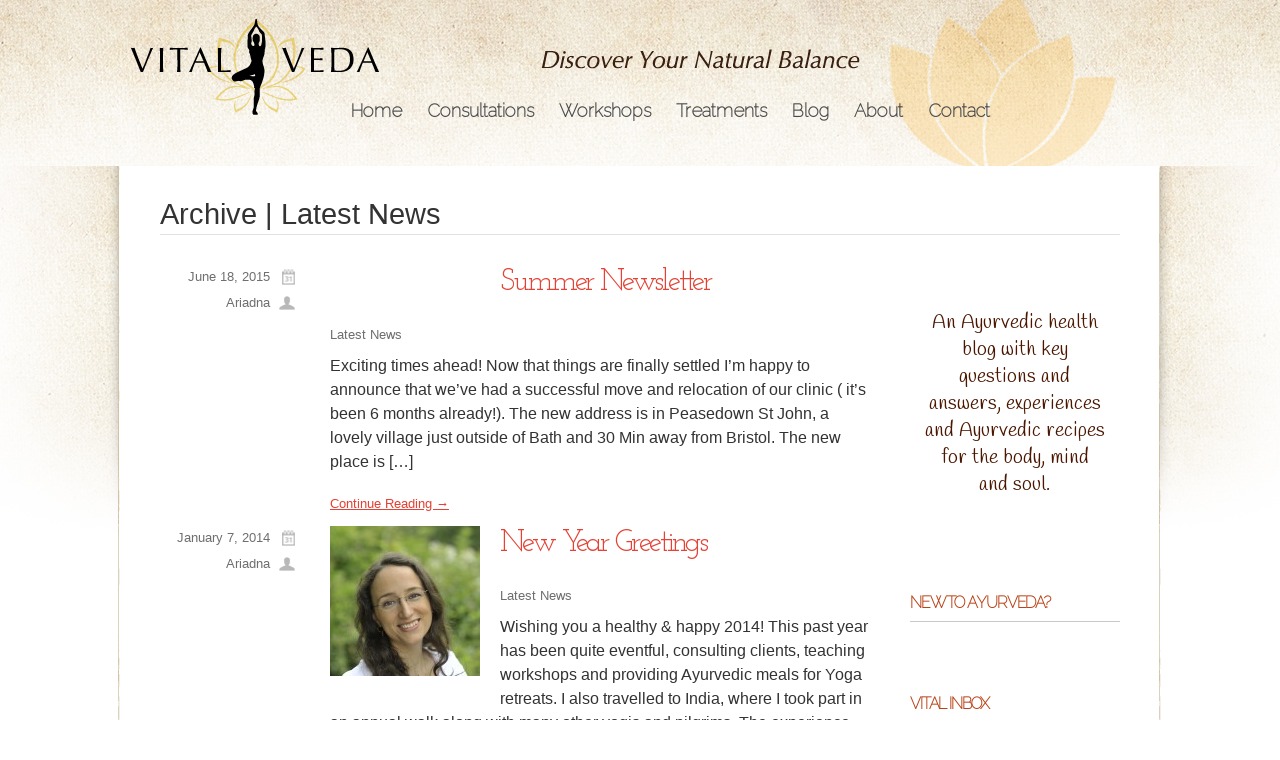

--- FILE ---
content_type: text/html
request_url: http://www.vitalveda.com/category/latest-news/
body_size: 8818
content:
<!DOCTYPE html>
<html lang="en-US" prefix="og: http://ogp.me/ns#">
<head>
<base href="http://www.vitalveda.com" />


<meta charset="UTF-8" />

<!--  Mobile viewport scale | Disable user zooming as the layout is optimised -->
<meta content="initial-scale=1.0; maximum-scale=1.0; user-scalable=no" name="viewport"/>

<title>Latest News Archives | VitalVedaVitalVeda</title>
<meta http-equiv="Content-Type" content="text/html; charset=UTF-8" />
<link rel="stylesheet" type="text/css" href="http://www.vitalveda.com/wp-content/themes/whitelight/style.css" media="screen" />
<link rel="pingback" href="http://www.vitalveda.com/xmlrpc.php" />

<!-- This site is optimized with the Yoast WordPress SEO plugin v1.4.24 - http://yoast.com/wordpress/seo/ -->
<link rel="canonical" href="http://www.vitalveda.com/category/latest-news/" />
<meta property="og:locale" content="en_US" />
<meta property="og:type" content="website" />
<meta property="og:title" content="Latest News Archives - VitalVeda" />
<meta property="og:url" content="http://www.vitalveda.com/category/latest-news/" />
<meta property="og:site_name" content="VitalVeda" />
<!-- / Yoast WordPress SEO plugin. -->

<link rel="alternate" type="application/rss+xml" title="VitalVeda &raquo; Feed" href="http://feeds.feedburner.com/BackToBhakti" />
<link rel="alternate" type="application/rss+xml" title="VitalVeda &raquo; Comments Feed" href="http://www.vitalveda.com/comments/feed/" />
<link rel="alternate" type="application/rss+xml" title="VitalVeda &raquo; Latest News Category Feed" href="http://www.vitalveda.com/category/latest-news/feed/" />
<link rel='stylesheet' id='woo-layout-css'  href='http://www.vitalveda.com/wp-content/themes/whitelight/css/layout.css?ver=3.8.10' type='text/css' media='all' />
<link rel='stylesheet' id='dashicons-css'  href='http://www.vitalveda.com/wp-includes/css/dashicons.min.css?ver=3.8.10' type='text/css' media='all' />
<link rel='stylesheet' id='my-calendar-style-css'  href='http://www.vitalveda.com/wp-content/plugins/my-calendar/styles/twentyfifteen.css?ver=3.8.10' type='text/css' media='all' />
<link rel='stylesheet' id='sharedaddy-css'  href='http://www.vitalveda.com/wp-content/plugins/jetpack-sharing/sharedaddy/sharing.css?ver=JETPACK__VERSION' type='text/css' media='all' />
<script type='text/javascript' src='http://www.vitalveda.com/wp-includes/js/jquery/jquery.js?ver=1.10.2'></script>
<script type='text/javascript' src='http://www.vitalveda.com/wp-includes/js/jquery/jquery-migrate.min.js?ver=1.2.1'></script>
<script type='text/javascript' src='http://www.vitalveda.com/wp-content/themes/whitelight/includes/js/third-party.js?ver=3.8.10'></script>
<script type='text/javascript' src='http://www.vitalveda.com/wp-content/themes/whitelight/includes/js/general.js?ver=3.8.10'></script>
<script type='text/javascript' src='http://www.vitalveda.com/wp-content/themes/whitelight/includes/js/uniform.js?ver=3.8.10'></script>
<script type='text/javascript' src='http://www.vitalveda.com/wp-content/themes/whitelight/includes/js/slides.min.jquery.js?ver=3.8.10'></script>
<script type='text/javascript' src='http://www.vitalveda.com/wp-content/themes/whitelight/includes/js/feedback.js?ver=3.8.10'></script>
<link rel="EditURI" type="application/rsd+xml" title="RSD" href="http://www.vitalveda.com/xmlrpc.php?rsd" />
<link rel="wlwmanifest" type="application/wlwmanifest+xml" href="http://www.vitalveda.com/wp-includes/wlwmanifest.xml" /> 
<meta name="generator" content="WordPress 3.8.10" />
	<script type='text/javascript'>
				quoteRotator = {
					i: 1,
					quotes: ["<span id='quote'><img class=\'alignleft size-full wp-image-413\' title=\'blockquote\' src=\'http://bhaktisanga.org/wp-content/uploads/2012/03/blockquote.png\' alt=\'\' width=\'33\' height=\'25\' />It\'s fascinating how effective Ayurveda is. Following Ariadna\'s recommendations makes such a big difference. It helps me feel better, my symptoms go away and I\'m able to manage my busy life with greater ease. Ariadna\'s treatment has helped my son too, who had some skin problems, and since then he started taking better care of his health needs.</span> <span id='quoteauthor'>Lucy Lowsley-Williams</span>",
"<span id='quote'><img class=\'alignleft size-full wp-image-413\' title=\'blockquote\' src=\'http://bhaktisanga.org/wp-content/uploads/2012/03/blockquote.png\' alt=\'\' width=\'33\' height=\'25\' />I really appreciate all the Ayurvedic information and personal, detailed advice you have given me. It is helping me to understand myself and my health better and feel much more balanced. Even my husband has taking up some of the morning routines that you gave me. Thank you so much.</span> <span id='quoteauthor'>Susana Martinez </span>",

					],
					numQuotes: 2,
					fadeDuration: 2,
					fadeoutDuration: 0,
					delay: 5,
					quotesInit: function(){
						if (this.numQuotes < 1){
							document.getElementById('quoterotator').innerHTML="No Quotes Found";
						} else {
							this.quoteRotate();
							setInterval('quoteRotator.quoteRotate()', (this.fadeDuration + this.fadeoutDuration + this.delay) * 1000);
						}
					},
					quoteRotate: function(){
						jQuery('#quoterotator').hide().html(this.quotes[this.i - 1]).fadeIn(this.fadeDuration * 1000).css('filter','').delay(this.delay * 1000).fadeOut(this.fadeoutDuration * 1000);
						this.i = this.i % (this.numQuotes) + 1;
					}
	
				}
			</script>
<style type="text/css">
<!--
.mcjs .mc-main .details, .mcjs .mc-main .calendar-events { display: none; }
/* Styles by My Calendar - Joseph C Dolson http://www.joedolson.com/ */

.mc-main .mc_general .event-title, .mc-main .mc_general .event-title a { background: #ffffcc; color: #000000; }
.mc-main .mc_general .event-title a:hover, .mc-main .mc_general .event-title a:focus { background: #ffffff;}
.mc-event-visible {
display: block!important;
}
-->
</style>
<script type='text/javascript'>
	jQuery('html').addClass('mcjs');
	jQuery(document).ready( function($) { $('html').removeClass('mcjs') } );
</script>

<!-- Theme version -->
<meta name="generator" content="Whitelight 1.3.6" />
<meta name="generator" content="WooFramework 5.5.0" />

<!-- Always force latest IE rendering engine (even in intranet) & Chrome Frame -->
<meta http-equiv="X-UA-Compatible" content="IE=edge,chrome=1" />
<!--  Mobile viewport scale | Disable user zooming as the layout is optimised -->
<meta content="initial-scale=1.0" name="viewport"/>

<!-- Woo Custom Styling -->
<style type="text/css">
#content { background-image: url( http://www.vitalveda.com/wp-content/uploads/2011/08/bg-vital-body1.jpg ) !important; }
#content { background-repeat: no-repeat !important; }
#content { background-position: top center !important; }
.ie #header { filter: none; }
#header { background-image: url( http://www.vitalveda.com/wp-content/uploads/2012/09/bg-vital-header-brown.jpg ) !important; }
#header { background-repeat: repeat-x !important; }
#header { background-position: top center !important; }
a { color: #e34234 !important; }
a:hover, .post-more a:hover, .post-meta a:hover, .post p.tags a:hover { color: #f2b600 !important; }
a.button, #commentform #submit, #contact-page .submit, body input[type="submit"] { background: #f2b600 !important; border-color: #f2b600 !important; filter: none; }
a.button:hover, a.button.hover, a.button.active, #commentform #submit:hover, #contact-page .submit:hover, body input[type="submit"] { background: #f2b600 !important; opacity: 0.9; }
.nav a:hover, .nav li ul, .nav li.current_page_item a, .nav li.current_page_parent a, .nav li.current-menu-ancestor a, .nav li.current-cat a, .nav li.li.current-menu-item a, .nav li:hover > a { background-color: #f2b600 !important; }
</style>

<!-- Google Webfonts -->
<link href="http://fonts.googleapis.com/css?family=Raleway:100|Josefin+Slab:r,b,i,bi" rel="stylesheet" type="text/css" />

<!-- Woo Custom Typography -->
<style type="text/css">
body { font:normal 13px/1.5em Arial, sans-serif;color:#585858; }
#navigation, #navigation .nav a { font:bold 18px/1.4em 'Raleway', arial, sans-serif;color:#4B4B4B; }
#intro h1 { font:normal 23px/1.3em 'Raleway', arial, sans-serif;color:#585858; }
.page header h1 { font:normal 30px/1.2em 'Josefin Slab', arial, sans-serif;color:#252525; }
.post header h1, .post header h1 a:link, .post header h1 a:visited { font:normal 30px/1.2em 'Josefin Slab', arial, sans-serif;color:#252525; }
.post-meta { font:normal 13px/1em Arial, sans-serif;color:#727272; }
.entry, .entry p { font:normal 16px/1.5em Arial, sans-serif;color:#333333; } h1, h2, h3, h4, h5, h6 { font-family: Arial, sans-serif, arial, sans-serif; }
.widget h3 { font:bold 16px/1em 'Raleway', arial, sans-serif;color:#585858; }
.widget h3 { font:bold 16px/1em 'Raleway', arial, sans-serif;color:#585858; }
</style>

<!-- Alt Stylesheet -->
<link href="http://www.vitalveda.com/wp-content/themes/whitelight/styles/red.css" rel="stylesheet" type="text/css" />
<!-- Options Panel Custom CSS -->
<style type="text/css">
.features .post-body h1 {
 color: #252525;
 font: 30px/1.2em 'Josefin Slab',arial,sans-serif;
}
.controls-container .flex-control-nav li a.flex-active {
background: #F2B600;
background: -webkit-gradient(linear, left top, left bottom, from(#F2B600), to(#F2B600));
background: -webkit-linear-gradient(#F2B600, #F2B600);
background: -moz-linear-gradient(center top, #F2B600 0%, #F2B600 100%);
background: -moz-gradient(center top, #F2B600 0%, #F2B600 100%);
filter: progid:DXImageTransform.Microsoft.gradient(GradientType=0,startColorstr=#46b1e1,endColorstr=#F2B600);
-ms-filter: "progid:DXImageTransform.Microsoft.gradient(GradientType=0,startColorstr=#46b1e1, endColorstr=#F2B600)";
}

.nav li.current-menu-item > a {
background: #F2B600;
color: white!important;
text-shadow: none;
}

.shortcode-toggle h4 a {
display: block;
padding: 3px 0 3px 10px;
background: #ffffff url(none) no-repeat 99% center;
font-weight: bold;
}

.shortcode-toggle.closed h4 a {
background-image: none !important;
font-size:16px;
}

.post-meta {
font: normal 13px/1em Arial, sans-serif;
color: #727272;
background: url() repeat;
}

#header {
background-color: #FBF2F2;
border-bottom: 0px solid #EFDDDD;
}

#navigation {
float: left;
display: block!important;
margin-top: 0px;
margin-left: -65px;
}

.entry blockquote {
background: url(http://bhaktisanga.org/wp-content/themes/whitelight/images/blockquote.png) no-repeat 0 12px;
padding: 10px 20px 10px 50px;
color: #323232;
}

.nav li.current_page_item a, .nav li.current_page_parent a, .nav li.current-menu-ancestor a, .nav li.current-cat a, .nav li.li.current-menu-item a {
background: #f2b600 !important;
color: white;
}

.page-id-991 .title header h1 {
display: none;
}

.post-id-991 .h1 {
display: none;
}

.page-id-991 header h1 {
display: none;
}

.page-id-991 header h1 {
display: none;
}



.woo-sc-hr, .woo-sc-divider {
clear: both;
display: block;
margin-bottom: 5px !important;
padding-top: 5px !important;
width: 100%;
}

#featured {
background: url(images/bg-slider.png);
border-bottom: 0px solid #E1E1E1;
border-top: 0px solid #E1E1E1;
}

.ai1ec-agenda-widget-view .ai1ec-date.ai1ec-today {
border-top: 1px solid #F9F6ED !important;
background: rgba(249, 246, 237, 0.8);
background: -webkit-gradient(linear, 0 0, 0 100%, from(#F9F6ED), color-stop(1em, #F9F6ED), to(rgba(249, 246, 237, 0)));
background: -webkit-linear-gradient(#F9F6ED, #F9F6ED 1em, rgba(249, 246, 237, 0));
background: -moz-linear-gradient(top, #F9F6ED, #F9F6ED 1em, rgba(249, 246, 237, 0));
background: -ms-linear-gradient(#F9F6ED, #F9F6ED 1em, rgba(249, 246, 237, 0));
background: -o-linear-gradient(#f9f6ed, #f9f6ed 1em, rgba(249, 246, 237, 0));
background: linear-gradient(#f9f6ed, #f9f6ed 1em, rgba(249, 246, 237, 0));
background-repeat: no-repeat;
}

.ai1ec-agenda-view .ai1ec-date.ai1ec-today {
border-top: 1px solid #F9F6ED;
background: rgba(249, 246, 237, 0.8);
background: -webkit-gradient(linear, 0 0, 0 100%, from(#F9F6ED), color-stop(1em, #F9F6ED), to(rgba(249, 246, 237, 0)));
background: -webkit-linear-gradient(#F9F6ED, #F9F6ED 1em, rgba(249, 246, 237, 0));
background: -moz-linear-gradient(top, #F9F6ED, #F9F6ED 1em, rgba(249, 246, 237, 0));
background: -ms-linear-gradient(#F9F6ED, #F9F6ED 1em, rgba(249, 246, 237, 0));
background: -o-linear-gradient(#F9F6ED, #F9F6ED 1em, rgba(249, 246, 237, 0));
background: linear-gradient(#F9F6ED, #F9F6ED 1em, rgba(249, 246, 237, 0));
background-repeat: no-repeat;
}

.post, .type-page, .search-results .features, .search-results .page, .search-results .type-product, .search-results .type-portfolio, .type-features {
margin: 0 0 0em;
}

.home-blog {
margin-bottom: 3em;
border-bottom: 0px dotted #C8C8C8;
}

.archive_header .catrss a { 
display: none; 
}



.nav a {
margin-top: 55px !important;
color: #4B4B4B !important;
}

h1, h2, h3 {font-family: "Raleway", sans-serif;
font-weight: bold;
letter-spacing: -0.07em;
margin-bottom: 0.8em;
}

.entry h1, .entry h2, .entry h4, .entry h6 {
line-height: 1.6;
font-family: "Raleway", sans-serif;
font-weight: normal;
letter-spacing: -0.07em;
}

.entry h5 {
line-height: 1;
font-size: 1.3em;
font-family: "Raleway", sans-serif !important;
font-weight: bold;
letter-spacing: -0.06em;
margin-top: -8px;
}

h5 {
line-height: 1;
font-size: 1.3em;
font-family: "Raleway", sans-serif !important;
font-weight: bold;
letter-spacing: -0.06em;
margin-top: -8px;
}

.entry h3  {
line-height: 1;
font-size: 1.5em;
font-family: "Handlee", sans-serif;
font-weight: normal;
letter-spacing: -0.03em;
}

.home-section header h1 {
font-size: 1.5em;
letter-spacing: -0.06em;
font-weight: bold;
}



body {
color: #333333;
background: white;
}


p { margin-bottom: 1.2em;}

.woo-sc-box.note {
border-color: #EFE3AE;
background-color: #FDFAEC !important;
}

.ai1ec-agenda-view .ai1ec-month {
background: #96251B;
}


.page-id-569 .entry ul li {
    list-style-type: none;
}

.entry ol li {
    list-style-type: decimal;
margin-bottom: 0.8em;
}

.entry a img {
background-color: none !important;
border: none;
}

.post .wp-caption, .type-page .wp-caption, .search-results .features .wp-caption, .search-results .page .wp-caption {
    background: none repeat scroll 0% 0% #ffffff;
        background-color: none;
        background-image: none;
        background-repeat: repeat;
        background-attachment: scroll;
        background-position: 0% 0%;
        background-clip: border-box;
        background-origin: padding-box;
        background-size: auto auto;
    border: 0px solid rgb(225, 225, 225);
}

.page-id-36 .header h1 {
display: none;
}

#wrapper #footer-widgets .widget ul li a {
color: #5e3106;
}

.widget h3 {
color: #b94318 !important;
border-bottom: 1px solid #C8C8C8;
}

#footer-widgets {
background: url(http://bhaktisanga.org/wp-content/uploads/2012/04/burlap-vitalveda-footer-bg.jpg) !important;}

#footer, #footer-widgets {
background: url(http://bhaktisanga.org/wp-content/uploads/2012/04/burlap-vitalveda-footer-bg.jpg) repeat !important;
padding: 2em 0 3em;
font-weight: bold;
border-top: 1px solid #1A1A1A;
background: #ffffff;
}



#featured article header {
background: rgba(214, 44, 44, 0.6);
}

#intro h1 {
font: normal 23px/1.3em 'Droid Sans', arial, sans-serif;
color: #333;
}

#header #logo, #header hgroup {
float: left;
margin: 0 0em 0 0;
margin-top: -20px;
margin-right: 2em;
margin-bottom: -25px;
margin-left: -30px;
}

.single-product  h.summary1 {
margin: 0 0 0.5em;
font-family: "Droid Sans", sans-serif;
letter-spacing: -0.05em;
font-weight: bold;
font-size:1.3em;
}

.single-product .summary form.cart .button {
margin: 3px 0 0 0;
text-transform: none;
font-family: "Droid Sans", sans-serif;
font-size: 1.0em;
padding: 6px 13px 6px;
line-height: 1;
}

.single-product .images a.zoom::before {
content: "";
border: 0px solid #E1E1E1;
}

.single-product .woocommerce_tabs .panel h2:first-child, .single-product .woocommerce_tabs .panel #reviews h2 {
margin: 0 0 0.7em;
font-size:1.5em;
line-height: 1;
padding-top: 0;
}

.single-product .summary .price {
color: #B72020;
font-family: "Droid Sans", sans-serif;
font-weight: bold;
font-size:1.3em;
letter-spacing: -0.05em;
}

.mini-cart a.cart-parent span {
font-weight: bold;
font-family: "Droid Sans", sans-serif;
font-size: 1.05em;
}

#top-nav {
    float: right;
font-family: "Droid Sans", sans-serif;
}

#top {
background: #5e3106;
}

#top .nav li.current_page_item a, #top .nav li.current_page_parent a, #top .nav li.current-menu-ancestor a, #top .nav li.current-cat a, #top .nav li.li.current-menu-item a {
background: #f2b600;
font-family: "Droid Sans", sans-serif;
}

ul.mini-cart li ul.cart_list li.cart_list_product {
overflow: hidden;
zoom: none;
padding: 11px 0 7px;
clear: left;
color: white;
font-family: "Droid Sans", sans-serif;
font-size: 1.0em;
text-transform: none!important;
}

ul.mini-cart li ul.cart_list li.cart_list_product a {
border: 0;
margin: 3px 0;
padding: 0;
-webkit-box-shadow: none;
-moz-box-shadow: none;
box-shadow: none;
font-size: 1em;
text-decoration: none!important;
background: none;
font-weight: bold;
color: white;
text-transform: none;
}

#wrapper #footer {
color: white;
border-top: 0px solid #640808;
background: #350404;
}
</style>


<!-- Woo Shortcodes CSS -->
<link href="http://www.vitalveda.com/wp-content/themes/whitelight/functions/css/shortcodes.css" rel="stylesheet" type="text/css" />

<!-- Custom Stylesheet -->
<link href="http://www.vitalveda.com/wp-content/themes/whitelight/custom.css" rel="stylesheet" type="text/css" />

<link rel='stylesheet' id='woo-googlefont-gochihand-css'  href='http://fonts.googleapis.com/css?family=Gochi+Hand&#038;ver=3.6' type='text/css' media='screen' />

<link rel='stylesheet' id='woo-googlefont-handlee-css'  href='http://fonts.googleapis.com/css?family=Handlee' type='text/css' media='screen' />

<link href='http://fonts.googleapis.com/css?family=Handlee' rel='stylesheet' type='text/css' media='screen' />


</head>

<body class="archive category category-latest-news category-10 unknown layout-left-content">

<div id="wrapper">

	
	<header id="header">
	
		<div class="col-full">
		
						    <a id="logo" href="http://www.vitalveda.com/" title="Discover your natural balance">
		    	<img src="http://www.vitalveda.com/wp-content/uploads/2012/09/vitalveda-logo-new3.png" alt="VitalVeda" />
		    </a>
	    	    
	    <hgroup>
	        
			<h1 class="site-title"><a href="http://www.vitalveda.com/">VitalVeda</a></h1>
			<h2 class="site-description">Discover your natural balance</h2>
			<h3 class="nav-toggle"><a href="#navigation">Navigation</a></h3>
		      	
		</hgroup>

		        
		<nav id="navigation" role="navigation">
			<ul id="main-nav" class="nav fl"><li id="menu-item-3230" class="menu-item menu-item-type-custom menu-item-object-custom menu-item-home menu-item-3230"><a href="http://www.vitalveda.com">Home</a></li>
<li id="menu-item-3309" class="menu-item menu-item-type-post_type menu-item-object-page menu-item-3309"><a href="http://www.vitalveda.com/consultations/">Consultations</a></li>
<li id="menu-item-3268" class="menu-item menu-item-type-post_type menu-item-object-page menu-item-3268"><a href="http://www.vitalveda.com/workshops/">Workshops</a></li>
<li id="menu-item-4199" class="menu-item menu-item-type-post_type menu-item-object-page menu-item-4199"><a href="http://www.vitalveda.com/treatments/">Treatments</a></li>
<li id="menu-item-3267" class="menu-item menu-item-type-post_type menu-item-object-page menu-item-3267"><a href="http://www.vitalveda.com/blog/">Blog</a></li>
<li id="menu-item-3253" class="menu-item menu-item-type-post_type menu-item-object-page menu-item-3253"><a href="http://www.vitalveda.com/about/">About</a></li>
<li id="menu-item-3252" class="menu-item menu-item-type-post_type menu-item-object-page menu-item-3252"><a href="http://www.vitalveda.com/contact/">Contact</a></li>
</ul>		
		</nav><!-- /#navigation -->
		
				
				
		</div><!-- /.col-full -->
		
	</header><!-- /#header -->
	
	    
    <div id="content">
    	<div class="col-full">
    		
    					
				        	<header class="archive_header">
	        		<span class="fl cat">Archive | Latest News</span> 
	        		<span class="fr catrss"><a href="http://www.vitalveda.com/category/latest-news/feed/">RSS feed for this section</a></span>
	        	</header>        
	        
	            	
	        	        
		        <div class="fix"></div>
    	
			<section id="main" class="col-left">
	
				        
									
					
	<article class="post-4394 post type-post status-publish format-standard hentry category-latest-news fix">
	
	    <aside class="post-meta">
	<ul>
		<li class="post-date">
			June 18, 2015		</li>
		<li class="post-author">
			<a href="http://www.vitalveda.com/author/acyuta/" title="Posts by Ariadna" rel="author">Ariadna</a>		</li>
					</ul>
</aside>
	    
	    <section class="post-body">
	    
		    <a href="http://www.vitalveda.com/2015/06/18/summer-newsletter-2/"  title="Summer Newsletter"><img src="https://gallery.mailchimp.com/fecd844fe38036405fb51c165/images/7b83fff6-4af3-45f5-8f93-44b281cdb038.jpg" alt=""  width="150"  class="woo-image thumbnail alignleft" /></a>	    
			<header>	
				<h1><a href="http://www.vitalveda.com/2015/06/18/summer-newsletter-2/" rel="bookmark" title="Summer Newsletter">Summer Newsletter</a></h1>
				<span class="post-category"><a href="http://www.vitalveda.com/category/latest-news/" title="View all posts in Latest News" rel="category tag">Latest News</a></span>
			</header>
						<section class="entry">
			<p>Exciting times ahead! Now that things are finally settled I&#8217;m happy to announce that we&#8217;ve had a successful move and relocation of our clinic ( it&#8217;s been 6 months already!). The new address is in Peasedown St John, a lovely village just outside of Bath and 30 Min away from Bristol. The new place is [&hellip;]</p>
			</section>
	
			<footer class="post-more">      
							<span class="read-more"><a href="http://www.vitalveda.com/2015/06/18/summer-newsletter-2/" title="Continue Reading &rarr;">Continue Reading &rarr;</a></span>
						</footer>  
		
		</section><!-- /.post-body -->

	</article><!-- /.post -->	
					
					
	<article class="post-3939 post type-post status-publish format-standard hentry category-latest-news fix">
	
	    <aside class="post-meta">
	<ul>
		<li class="post-date">
			January 7, 2014		</li>
		<li class="post-author">
			<a href="http://www.vitalveda.com/author/acyuta/" title="Posts by Ariadna" rel="author">Ariadna</a>		</li>
					</ul>
</aside>
	    
	    <section class="post-body">
	    
		    <a href="http://www.vitalveda.com/2014/01/07/new-year-greetings/"  title="New Year Greetings"><img src="http://www.vitalveda.com/wp-content/uploads/2014/01/AWebsite-new-portrait-150x150.jpg" alt=""  width="150"  class="woo-image thumbnail alignleft" /></a>	    
			<header>	
				<h1><a href="http://www.vitalveda.com/2014/01/07/new-year-greetings/" rel="bookmark" title="New Year Greetings">New Year Greetings</a></h1>
				<span class="post-category"><a href="http://www.vitalveda.com/category/latest-news/" title="View all posts in Latest News" rel="category tag">Latest News</a></span>
			</header>
						<section class="entry">
			<p>Wishing you a healthy &amp; happy 2014! This past year has been quite eventful, consulting clients, teaching workshops and providing Ayurvedic meals for Yoga retreats. I also travelled to India, where I took part in an annual walk along with many other yogis and pilgrims. The experience was rejuvenating on every level. You can view [&hellip;]</p>
			</section>
	
			<footer class="post-more">      
							<span class="read-more"><a href="http://www.vitalveda.com/2014/01/07/new-year-greetings/" title="Continue Reading &rarr;">Continue Reading &rarr;</a></span>
						</footer>  
		
		</section><!-- /.post-body -->

	</article><!-- /.post -->	
					
					
	<article class="post-3852 post type-post status-publish format-standard hentry category-latest-news fix">
	
	    <aside class="post-meta">
	<ul>
		<li class="post-date">
			September 18, 2013		</li>
		<li class="post-author">
			<a href="http://www.vitalveda.com/author/acyuta/" title="Posts by Ariadna" rel="author">Ariadna</a>		</li>
					</ul>
</aside>
	    
	    <section class="post-body">
	    
		    <a href="http://www.vitalveda.com/2013/09/18/3852/"  title="September News"><img src="http://www.vitalveda.com/wp-content/uploads/2013/09/ayurvedic-cooking-150x150.jpg" alt=""  width="150"  class="woo-image thumbnail alignleft" /></a>	    
			<header>	
				<h1><a href="http://www.vitalveda.com/2013/09/18/3852/" rel="bookmark" title="September News">September News</a></h1>
				<span class="post-category"><a href="http://www.vitalveda.com/category/latest-news/" title="View all posts in Latest News" rel="category tag">Latest News</a></span>
			</header>
						<section class="entry">
			<p>Have you noticed the temperature drop? You can&#8217;t miss it here in Bath, the winds whisper we are heading towards the cosy season. In case you haven&#8217;t had a chance to clean, rinse and dry your insides, this is your last chance before it gets any colder! Ayurveda reminds us to purify the body and [&hellip;]</p>
			</section>
	
			<footer class="post-more">      
							<span class="read-more"><a href="http://www.vitalveda.com/2013/09/18/3852/" title="Continue Reading &rarr;">Continue Reading &rarr;</a></span>
						</footer>  
		
		</section><!-- /.post-body -->

	</article><!-- /.post -->	
					
					
	<article class="post-3743 post type-post status-publish format-standard hentry category-latest-news fix">
	
	    <aside class="post-meta">
	<ul>
		<li class="post-date">
			June 14, 2013		</li>
		<li class="post-author">
			<a href="http://www.vitalveda.com/author/acyuta/" title="Posts by Ariadna" rel="author">Ariadna</a>		</li>
					</ul>
</aside>
	    
	    <section class="post-body">
	    
		    <a href="http://www.vitalveda.com/2013/06/14/june-update-2/"  title="June Update and Latest News"><img src="http://www.vitalveda.com/wp-content/uploads/2013/06/0freeyogaday-150x150.jpg" alt=""  width="150"  class="woo-image thumbnail alignleft" /></a>	    
			<header>	
				<h1><a href="http://www.vitalveda.com/2013/06/14/june-update-2/" rel="bookmark" title="June Update and Latest News">June Update and Latest News</a></h1>
				<span class="post-category"><a href="http://www.vitalveda.com/category/latest-news/" title="View all posts in Latest News" rel="category tag">Latest News</a></span>
			</header>
						<section class="entry">
			<p>This Saturday, 15th June, we are offering a free taster yoga day at the Universal Yoga centre in Camerton near Bath. Everyone is welcomed. The day starts with a yoga class at 9:30am followed by a healthy Ayurvedic lunch at midday. Renowned coach and astrologer Dr Michael Geary will then be giving a talk from [&hellip;]</p>
			</section>
	
			<footer class="post-more">      
							<span class="read-more"><a href="http://www.vitalveda.com/2013/06/14/june-update-2/" title="Continue Reading &rarr;">Continue Reading &rarr;</a></span>
						</footer>  
		
		</section><!-- /.post-body -->

	</article><!-- /.post -->	
					
					
	<article class="post-3007 post type-post status-publish format-standard hentry category-latest-news fix">
	
	    <aside class="post-meta">
	<ul>
		<li class="post-date">
			December 10, 2012		</li>
		<li class="post-author">
			<a href="http://www.vitalveda.com/author/acyuta/" title="Posts by Ariadna" rel="author">Ariadna</a>		</li>
					</ul>
</aside>
	    
	    <section class="post-body">
	    
		    <a href="http://www.vitalveda.com/2012/12/10/december-update/"  title="December Update"><img src="http://www.vitalveda.com/wp-content/uploads/2012/12/december-news-150x150.jpg" alt=""  width="150"  class="woo-image thumbnail alignleft" /></a>	    
			<header>	
				<h1><a href="http://www.vitalveda.com/2012/12/10/december-update/" rel="bookmark" title="December Update">December Update</a></h1>
				<span class="post-category"><a href="http://www.vitalveda.com/category/latest-news/" title="View all posts in Latest News" rel="category tag">Latest News</a></span>
			</header>
						<section class="entry">
			<p>It has been many busy months of preparing for the website launch. It is therefore with great pleasure and joy that I can now announce we are live! This autumn is turning out to be quite remarkable. In October we had the lovely couple from “music of yoga”, Sudevi and Kishori Mohan, visit Shekina Ashram [&hellip;]</p>
			</section>
	
			<footer class="post-more">      
							<span class="read-more"><a href="http://www.vitalveda.com/2012/12/10/december-update/" title="Continue Reading &rarr;">Continue Reading &rarr;</a></span>
						</footer>  
		
		</section><!-- /.post-body -->

	</article><!-- /.post -->	
					            
	          
	    
					                
			</section><!-- /#main -->
	
	        	
<aside id="sidebar" class="col-right">

	    <div class="primary">
		<div id="text-15" class="widget widget_text">			<div class="textwidget"><div class="woo-sc-divider"></div><div class="woo-sc-divider"></div><div class="woo-sc-divider"></div><p style="padding: 15px; background: url(http://bhaktisanga.org/wp-content/uploads/2012/04/burlap-vitalveda-footer-bg.jpg); text-align: center; background-position: initial initial; background-repeat: initial initial; line-height: 2em;"><span class="shortcode-typography" style="font-family: &#039;Handlee&#039;; font-size: 20px; color: #4b1701;">An Ayurvedic health blog with key questions and answers, experiences and Ayurvedic recipes for the body, mind and soul.</span></p>
<div class="woo-sc-divider"></div>
<img class="aligncenter size-full wp-image-3138" style="" title="ariadna-headshot" src="http://bhaktisanga.org/vitalveda/wp-content/uploads/2012/03/ariadna-headshot.jpg" alt="" width="177" height="221" /></div>
		</div><div id="text-16" class="widget widget_text"><h3>NEW TO AYURVEDA?</h3>			<div class="textwidget"><p style="text-align: center;">
<a href="http://www.vitalveda.com/origins/"><img src="http://bhaktisanga.org/wp-content/uploads/2012/12/cons-plate.jpg" alt="" title="cons-plate" width="170" height="" class="aligncenter size-full wp-image-2643" /></a></p>
</div>
		</div>			<div id="woo_subscribe-6" class="widget widget_woo_subscribe">					<aside id="connect" class="fix">
		<h3>VITAL INBOX</h3>

		<div >
			<p>Receive health tips, workshop details and vital news</p>

						<form class="newsletter-form fl" action="http://feedburner.google.com/fb/a/mailverify" method="post" target="popupwindow" onsubmit="window.open( 'http://feedburner.google.com/fb/a/mailverify?uri=http://feedburner.google.com/fb/a/mailverify?uri=BackToBhakti', 'popupwindow', 'scrollbars=yes,width=550,height=520' );return true">
				<input class="email" type="text" name="email" value="E-mail" onfocus="if (this.value == 'E-mail') {this.value = '';}" onblur="if (this.value == '') {this.value = 'E-mail';}" />
				<input type="hidden" value="http://feedburner.google.com/fb/a/mailverify?uri=BackToBhakti" name="uri"/>
				<input type="hidden" value="VitalVeda" name="title"/>
				<input type="hidden" name="loc" value="en_US"/>
				<input class="submit" type="submit" name="submit" value="Submit" />
			</form>
			
			
						<div class="social fr">
		   				   		<a href="https://www.facebook.com/VitalVeda" class="facebook" title="Facebook"></a>

		   					</div>
			
		</div><!-- col-left -->

		
	</aside>
				</div>		<div id="categories-7" class="widget widget_categories"><h3>BY CATEGORY</h3>		<ul>
	<li class="cat-item cat-item-10 current-cat"><a href="http://www.vitalveda.com/category/latest-news/" title="View all posts filed under Latest News">Latest News</a>
</li>
	<li class="cat-item cat-item-31"><a href="http://www.vitalveda.com/category/recipes/" title="View all posts filed under Recipes">Recipes</a>
</li>
	<li class="cat-item cat-item-28"><a href="http://www.vitalveda.com/category/reflections/" title="View all posts filed under Reflections">Reflections</a>
</li>
	<li class="cat-item cat-item-29"><a href="http://www.vitalveda.com/category/seasonal-healers/" title="View all posts filed under Seasonal Healers">Seasonal Healers</a>
</li>
	<li class="cat-item cat-item-30"><a href="http://www.vitalveda.com/category/the-vital-vegetarian/" title="View all posts filed under The Vital Vegetarian">The Vital Vegetarian</a>
</li>
	<li class="cat-item cat-item-11"><a href="http://www.vitalveda.com/category/vitalbody/" title="View all posts filed under Vital Body">Vital Body</a>
</li>
	<li class="cat-item cat-item-12"><a href="http://www.vitalveda.com/category/vitalmind/" title="View all posts filed under Vital Mind">Vital Mind</a>
</li>
	<li class="cat-item cat-item-13"><a href="http://www.vitalveda.com/category/vitalsoul/" title="View all posts filed under Vital Soul">Vital Soul</a>
</li>
		</ul>
</div>		           
	</div>        
	    
	
</aside><!-- /#sidebar -->
		</div>
    </div><!-- /#content -->
		
	<footer id="footer">
	
		<div class="col-full">

			<div id="copyright" class="col-left">
			<span style="color: #888888">VITALVEDA © 2014. All Rights Reserved.</span>

			</div>
	
			<div id="credit" class="col-right">
			
			<span style="color: #888888">Nice Theme again</span>			</div>
			
		</div>
		
	</footer><!-- /#footer  -->

</div><!-- /#wrapper -->
<!--[if lt IE 9]>
<script src="http://www.vitalveda.com/wp-content/themes/whitelight/includes/js/respond-IE.js"></script>
<![endif]-->

<!-- Woo Tabs Widget -->
<script type="text/javascript">jQuery(document).ready(function(){var a="#tagcloud";var b=jQuery("#tagcloud").height();jQuery(".inside ul li:last-child").css("border-bottom","0px");jQuery(".wooTabs").each(function(){jQuery(this).children("li").children("a:first").addClass("selected")});jQuery(".inside > *").hide();jQuery(".inside > *:first-child").show();jQuery(".wooTabs li a").click(function(a){var b=jQuery(this).attr("href");jQuery(this).parent().parent().children("li").children("a").removeClass("selected");jQuery(this).addClass("selected");jQuery(this).parent().parent().parent().children(".inside").children("*").hide();jQuery(".inside "+b).fadeIn(500);a.preventDefault()})})</script>

<script type='text/javascript' src='http://www.vitalveda.com/wp-content/plugins/my-calendar/js/mc-grid.js?ver=3.8.10'></script>
<script type='text/javascript' src='http://www.vitalveda.com/wp-content/plugins/my-calendar/js/mc-list.js?ver=3.8.10'></script>
<script type='text/javascript' src='http://www.vitalveda.com/wp-content/plugins/my-calendar/js/mc-mini.js?ver=3.8.10'></script>
<script type='text/javascript' src='http://www.vitalveda.com/wp-content/plugins/my-calendar/js/mc-ajax.js?ver=3.8.10'></script>
</body>
</html>

--- FILE ---
content_type: text/css
request_url: http://www.vitalveda.com/wp-content/themes/whitelight/styles/red.css
body_size: 3696
content:
/* Imports */
/* --- GENERAL --- */
body {
  color: #555555;
  background: #350404;
}
h1,
h2,
h3,
h4,
h5,
h6 {
  color: #222222;
}
hr {
  background-color: #e1e1e1;
}
input,
textarea {
  border-color: #cdcdcd #e1e1e1 #e1e1e1 #cdcdcd;
  color: #555555;
}
body a {
  color: #b72020;
}
body a:hover {
  color: #950000;
}
/* --- NAVIGATION --- */
#navigation ul.rss li a {
  color: #555555;
}
#navigation ul.rss.sub-email {
  color: #555555;
}
#navigation .nav li a:hover:after {
  border-color: #fff transparent transparent transparent!important;
}
.nav a {
  color: #484848;
}
.nav a:hover {
  background: #b72020;
  color: #fff;
}
.nav li.parent > a:after {
  border: 0.3em solid #b72020;
  border-color: #b72020 transparent transparent transparent !important;
}
.nav li.current_page_item a,
.nav li.current_page_parent a,
.nav li.current-menu-ancestor a,
.nav li.current-cat a,
.nav li.li.current-menu-item a {
  background: #b72020 !important;
  color: #fff;
}
.nav li.current_page_item a:after,
.nav li.current_page_parent a:after,
.nav li.current-menu-ancestor a:after,
.nav li.current-cat a:after,
.nav li.li.current-menu-item a:after {
  border-color: #fff transparent transparent transparent;
}
/* --- HEADER --- */#header {
  background-color: #fbf2f2;
  border-bottom: 1px solid #efdddd;
}
#header .search_main .searchform {
  background: #fff;
}
/* --- CONTENT --- */
#content {
  background: #fff;
}
#intro {
  background-color: #fbf2f2;
  border-bottom: 1px solid #e1e1e1;
}
/* --- SLIDER --- */
#featured {
  border-bottom: 1px solid #e1e1e1;
}
#featured article {
  color: #fff;
}
#featured article a {
  color: #fff;
}
#featured article header {
  background: rgba(214, 44, 44, 0.9);
}
#featured article header h1,
#featured article header h1 a {
  color: #fff;
}
.controls-container .flex-control-nav li {
  border: 3px solid rgba(0, 0, 0, 0.3);
}
.controls-container .flex-control-nav li a {
  border: 5px solid #000;
  background: #000;
}
.controls-container .flex-control-nav li a:hover {
  background: #f7eeee;
}
.controls-container .flex-control-nav li a.active {
  background: #b72020;
  background: -webkit-gradient(linear, left top, left bottom, from(#b72020), to(#8c1818));
  background: -webkit-linear-gradient(#b72020, #8c1818);
  background: -moz-linear-gradient(center top, #b72020 0%, #8c1818 100%);
  background: -moz-gradient(center top, #b72020 0%, #8c1818 100%);
  filter: progid:DXImageTransform.Microsoft.gradient(GradientType=0,startColorstr=#b72020,endColorstr=#8c1818);
  -ms-filter: "progid:DXImageTransform.Microsoft.gradient(GradientType=0,startColorstr=#b72020, endColorstr=#8c1818)";
}
.featured-wrap {
  border-bottom: 1px solid #e1e1e1;
}
/* --- HOMEPAGE SECTIONS --- */
body .home-section {
  border-bottom: 1px dotted #c8c8c8;
}
body .home-section header a.more {
  color: #222222;
  background: url(red/ico-more.png) no-repeat left top;
}
body .home-section#features li h2 a {
  color: #222222;
}
body .home-section#portfolio .portfolio-item a {
  border: 1px solid #e1e1e1;
  border-bottom: 1px solid #c8c8c8;
  background: #f7eeee;
}
/* --- PORTFOLIO --- */
#portfolio-gallery h1 {
  border-bottom: 1px solid #e1e1e1;
}
#portfolio-gallery h1 #port-tags a {
  color: #6f6f6f;
  text-shadow: 1px 1px 0 #fff;
}
#portfolio-gallery h1 #port-tags a:hover {
  color: #3b3b3b;
}
#portfolio-gallery h1 #port-tags a.current {
  color: #b72020;
}
.portfolio-item h2 a {
  color: #b72020;
}
.portfolio-item .category {
  color: #7b7b7b;
}
.single-portfolio .portfolio {
  border-bottom: 1px solid #e1e1e1;
}
.single-portfolio .portfolio .portfolio-meta .portfolio-comments a {
  color: #3b3b3b;
}
/* --- FEATURES CPT --- */
article.type-features {
  border-bottom: 1px solid #e1e1e1;
}
article.type-features header h1 a {
  color: #222222;
}
article.type-features .post-more a:link,
article.type-features .post-more a:visited {
  color: #3b3b3b;
}
/* --- FOOTER --- */
#wrapper #footer {
  color: #fff;
  border-top: 1px solid #640808;
  background: #350404;
}
#wrapper #footer .nav a {
  color: #fff;
}
#wrapper #footer-widgets {
  background: #350404;
}
/* --- BREADCRUMBS --- */
.breadcrumbs {
  color: #888888;
  border: 1px solid #e1e1e1;
  background-color: #fff;
}
.breadcrumbs a {
  color: #888888;
}
.breadcrumbs a:hover {
  color: #555555;
}
/* --- POSTS --- */
.archive_header {
  border-bottom: #e1e1e1 1px solid;
}
.single-post .post {
  border-bottom: 1px dotted #c8c8c8;
}
.post header h1 a:link,
.type-page header h1 a:link,
.search-results .features header h1 a:link,
.search-results .page header h1 a:link,
.post header h1 a:visited,
.type-page header h1 a:visited,
.search-results .features header h1 a:visited,
.search-results .page header h1 a:visited {
  color: #222222;
}
.post header .post-category a,
.type-page header .post-category a,
.search-results .features header .post-category a,
.search-results .page header .post-category a {
  color: #6f6f6f !important;
}
.post header .post-category a:hover,
.type-page header .post-category a:hover,
.search-results .features header .post-category a:hover,
.search-results .page header .post-category a:hover {
  color: #555555 !important;
}
.post .post-meta li,
.type-page .post-meta li,
.search-results .features .post-meta li,
.search-results .page .post-meta li {
  color: #6f6f6f;
}
.post .post-meta li a,
.type-page .post-meta li a,
.search-results .features .post-meta li a,
.search-results .page .post-meta li a {
  color: #6f6f6f !important;
}
.post .post-meta li a:hover,
.type-page .post-meta li a:hover,
.search-results .features .post-meta li a:hover,
.search-results .page .post-meta li a:hover {
  color: #555555 !important;
}
.post .post-meta a:link,
.type-page .post-meta a:link,
.search-results .features .post-meta a:link,
.search-results .page .post-meta a:link,
.post .post-more a:link,
.type-page .post-more a:link,
.search-results .features .post-more a:link,
.search-results .page .post-more a:link,
.post p.tags a:link,
.type-page p.tags a:link,
.search-results .features p.tags a:link,
.search-results .page p.tags a:link,
.post .post-meta a:visited,
.type-page .post-meta a:visited,
.search-results .features .post-meta a:visited,
.search-results .page .post-meta a:visited,
.post .post-more a:visited,
.type-page .post-more a:visited,
.search-results .features .post-more a:visited,
.search-results .page .post-more a:visited,
.post p.tags a:visited,
.type-page p.tags a:visited,
.search-results .features p.tags a:visited,
.search-results .page p.tags a:visited {
  color: #3b3b3b;
}
.post img:hover,
.type-page img:hover,
.search-results .features img:hover,
.search-results .page img:hover,
.post img.thumbnail:hover,
.type-page img.thumbnail:hover,
.search-results .features img.thumbnail:hover,
.search-results .page img.thumbnail:hover {
  border-color: #c8c8c8;
}
.post .wp-caption,
.type-page .wp-caption,
.search-results .features .wp-caption,
.search-results .page .wp-caption {
  background: #f7eeee;
  border: 1px solid #e1e1e1;
}
.entry blockquote {
  color: #2f2f2f;
}
body #post-author {
  background-color: #fff;
  border: 1px solid #e1e1e1;
}
body #post-author .profile-image {
  border: 1px solid #e1e1e1;
}
body #post-author .profile-link .meta-nav {
  background: url(red/ico-more.png) no-repeat left center;
}
.entry table {
  border: 1px solid #e1e1e1;
}
.entry table tr.alt-table-row {
  background: #f4e7e7;
}
.entry table th {
  background: #eee;
  border: 1px solid #e1e1e1;
}
.entry table td {
  border: 1px solid #e1e1e1;
}
#connect h3 {
  border-bottom: 1px solid #e1e1e1;
}
#connect .related-posts {
  border-top: 1px solid #e1e1e1;
}
#connect .related-posts ul li a {
  color: #555555;
}
/* --- PAGINATION --- */
body .nav-entries,
body #post-entries {
  border-top: 1px solid #e1e1e1;
}
body .nav-entries a,
body #post-entries a {
  color: #b72020;
}
body .nav-entries .nav-prev .meta-nav,
body #post-entries .nav-prev .meta-nav {
  background: url(red/ico-previous.png) no-repeat left center;
}
body .nav-entries .nav-next .meta-nav,
body #post-entries .nav-next .meta-nav {
  background: url(red/ico-more.png) no-repeat right center;
}
body .woo-pagination {
  border-top: 1px solid #e1e1e1;
}
body .woo-pagination .page-numbers {
  color: #555555;
}
body .woo-pagination .page-numbers.current {
  background: #b72020;
  border-color: #2f2f2f;
  color: #fff;
}
/* --- WIDGETS --- */
.widget h3 {
  color: #555555;
  border-bottom: 1px solid #c8c8c8;
}
.widget ul li a {
  border-bottom: 1px solid #e9e9e9;
}
#searchform,
.searchform {
  border-color: #e1e1e1;
}
#searchform input.s,
.searchform input.s,
#searchform #s,
.searchform #s {
  color: #555555;
}
.widget_recent_comments ul li {
  border-bottom: 1px solid #e9e9e9;
}
.widget_woo_feedback .pagination .btn-prev {
  background: url(red/ico-previous.png) no-repeat left center;
}
.widget_woo_feedback .pagination .btn-next {
  background: url(red/ico-more.png) no-repeat left center;
}
.widget_woo_flickr a img {
  border: 1px solid #e1e1e1;
}
.widget_woo_flickr a:hover img {
  border-color: #c8c8c8;
}
#wp-calendar th,
#wp-calendar td {
  background: #e7cbcb;
}
#wp-calendar td {
  color: #6f6f6f;
}
.widget_woo_blogauthorinfo .avatar {
  border: 1px solid #e1e1e1;
}
.widget_woo_twitter ul li {
  border-bottom: 1px solid #e9e9e9;
}
.widget_woo_twitter ul li .time {
  color: #6f6f6f;
}
.widget_woo_twitter p {
  background: url(red/ico-more.png) no-repeat right 10px;
  color: #6f6f6f;
}
.widget_woo_twitter p a {
  color: #222222;
}
.widget_tag_cloud .tagcloud a,
.widget_product_tag_cloud .tagcloud a {
  color: #fff;
  background: #d4d4d4;
  -webkit-border-radius: 5px;
  -moz-border-radius: 5px;
  border-radius: 5px;
}
.widget_tag_cloud .tagcloud a:hover,
.widget_product_tag_cloud .tagcloud a:hover {
  background: #c8c8c8;
}
.widget_woo_subscribe #connect .social {
  border-top: 1px dotted #e1e1e1;
}
.widget_woo_embedwidget ul li a {
  color: #555555;
}
.widget_woo_embedwidget ul li.active a {
  color: #b72020;
}
#tabs ul.wooTabs li {
  color: #fff;
}
#tabs ul.wooTabs li a {
  color: #6f6f6f;
}
#tabs .inside {
  border-top: 1px solid #e9e9e9;
}
#tabs .inside #tab-tags a {
  background: #d4d4d4;
  color: #fff;
}
#tabs .inside #tab-tags a:hover {
  background: #c8c8c8;
}
#tabs .inside li {
  border-bottom: 1px solid #e9e9e9;
}
#tabs .inside li a {
  color: #555555;
}
#tabs .inside li span.meta {
  color: #6f6f6f;
}
#tabs .inside li img.avatar,
#tabs .inside li img.thumbnail {
  border: 1px solid #e1e1e1;
}
#tabs .inside li img.avatar:hover,
#tabs .inside li img.thumbnail:hover {
  border-color: #c8c8c8;
}
/* --- FOOTER WIDGETS --- */
#wrapper #footer-widgets .widget {
  color: #d6a9a9;
}
#wrapper #footer-widgets .widget h3 {
  color: #fff;
  border-bottom: none;
}
#wrapper #footer-widgets .widget ul li a {
  color: #d6a9a9;
}
#wrapper #footer-widgets .searchform,
#wrapper #footer-widgets #searchform {
  background: #fff;
}
#wrapper #footer-widgets .widget_woo_twitter ul li {
  border-bottom: 1px solid #d6a9a9;
}
#wrapper #footer-widgets .widget_woo_contactus ul {
  border-top: 1px solid #c30f0f;
}
#wrapper #footer-widgets .widget_woo_contactus ul li {
  border-bottom: 1px solid #c30f0f;
}
#wrapper #footer-widgets #tabs .inside {
  border-top: 1px solid #d6a9a9;
}
#wrapper #footer-widgets #tabs .inside #tab-tags a {
  color: #fff;
  background: #d6a9a9;
}
#wrapper #footer-widgets #tabs .inside #tab-tags a:hover {
  background: #c68686;
}
#wrapper #footer-widgets #tabs .inside li {
  border-bottom: 1px solid #d6a9a9;
}
#wrapper #footer-widgets #tabs .inside li img.avatar,
#wrapper #footer-widgets #tabs .inside li img.thumbnail {
  background: #d6a9a9;
}
#wrapper #footer-widgets #tabs .inside li img.avatar:hover,
#wrapper #footer-widgets #tabs .inside li img.thumbnail:hover {
  background: #555555;
}
#wrapper #footer-widgets .widget_woo_subscribe #connect .social {
  border-top: 1px dotted #d6a9a9;
}
#wrapper #footer-widgets .widget_woo_blogauthorinfo .avatar {
  border: 1px solid #d6a9a9;
}
#wrapper #footer-widgets .widget_woo_flickr a img {
  border: 1px solid #940b0b;
}
#wrapper #footer-widgets .widget_woo_flickr a:hover img {
  border-color: #555555;
}
#wrapper #footer-widgets .widget_tag_cloud .tagcloud a,
#wrapper #footer-widgets .widget_product_tag_cloud .tagcloud a {
  color: #fff;
  background: #d6a9a9;
}
#wrapper #footer-widgets .widget_tag_cloud .tagcloud a:hover,
#wrapper #footer-widgets .widget_product_tag_cloud .tagcloud a:hover {
  background: #c30f0f;
}
/* --- COMMENTS --- */
#comments {
  border-top: 1px solid #e1e1e1;
}
#comments h3 {
  border-bottom: 1px solid #e1e1e1;
}
#comments .comment .comment-container {
  border-bottom: 1px solid #e1e1e1;
}
#comments .comment .comment-head {
  color: #6f6f6f;
}
#comments .comment .comment-head .name {
  color: #3b3b3b;
}
#comments .comment .avatar img {
  border: 1px solid #e1e1e1;
}
#comments .comment .reply a {
  color: #555555 !important;
}
#respond label {
  color: #6f6f6f;
}
#respond #commentform input.txt,
#respond #commentform textarea {
  border-color: #cdcdcd #e1e1e1 #e1e1e1 #cdcdcd;
  color: #555555;
  background: #f7eeee;
}
/* --- PAGE TEMPLATES --- */
#archives .archives_list {
  border-left: 1px solid #e1e1e1;
}
#archives .archives_list .date {
  color: #6f6f6f;
}
#archives .archives_list .comments a {
  color: #7b7b7b;
}
h3.archive_year {
  color: #555555;
}
.page-template-template-contact-php .location-twitter {
  border-bottom: 1px solid #e1e1e1;
}
.page-template-template-contact-php .location-twitter .contact-social #twitter ul li a.time {
  color: #7b7b7b;
}
.page-template-template-contact-php .location-twitter .contact-social #connect {
  border-top: 1px solid #e1e1e1;
}
.image-gallery-item img {
  border: 1px solid #e7cbcb;
  background: #f7eeee;
}
.image-gallery-item img:hover {
  border: 1px solid #d6a9a9;
}
/* --- BUTTONS --- */
body a.button,
body a.comment-reply-link,
body #commentform #submit,
body .submit,
body input[type=submit],
body input.button,
body button.button {
  background: #b72020;
  background: -webkit-gradient(linear, left top, left bottom, from(#b72020), to(#b72020));
  background: -webkit-linear-gradient(#b72020, #b72020);
  background: -moz-linear-gradient(center top, #b72020 0%, #b72020 100%);
  background: -moz-gradient(center top, #b72020 0%, #b72020 100%);
  filter: progid:DXImageTransform.Microsoft.gradient(GradientType=0,startColorstr=#b72020,endColorstr=#b72020);
  -ms-filter: "progid:DXImageTransform.Microsoft.gradient(GradientType=0,startColorstr=#b72020, endColorstr=#b72020)";
}
body a.button:hover,
body a.comment-reply-link:hover,
body #commentform #submit:hover,
body .submit:hover,
body input[type=submit]:hover,
body input.button:hover,
body button.button:hover {
  background: #a60f0f;
}
body a.button:active,
body a.comment-reply-link:active,
body #commentform #submit:active,
body .submit:active,
body input[type=submit]:active,
body input.button:active,
body button.button:active {
  border-color: #620000;
}
/* --- IE --- */.ie6 .button,
.ie6 .button:visited {
  color: #555555 !important;
}
.ie6 .reply a {
  color: #555555 !important;
}
.ie8 #wrapper #featured article header {
  background: #b72020;
}
.ie9 #wrapper .controls-container .flex-control-nav li a.active,
.ie8 #wrapper .controls-container .flex-control-nav li a.active {
  background: #b72020 !important;
}
.ie9 #wrapper .controls-container .flex-direction-nav .prev,
.ie8 #wrapper .controls-container .flex-direction-nav .prev {
  background-color: #f7eeee;
}
.ie9 #wrapper .controls-container .flex-direction-nav .prev:hover,
.ie8 #wrapper .controls-container .flex-direction-nav .prev:hover {
  background-color: #d6a9a9;
}
.ie9 #wrapper .controls-container .flex-direction-nav .next,
.ie8 #wrapper .controls-container .flex-direction-nav .next {
  background-color: #f7eeee;
}
.ie9 #wrapper .controls-container .flex-direction-nav .next:hover,
.ie8 #wrapper .controls-container .flex-direction-nav .next:hover {
  background-color: #d6a9a9;
}
.ie9 #wrapper .featured-wrap .prev,
.ie8 #wrapper .featured-wrap .prev {
  background-color: #f7eeee;
}
.ie9 #wrapper .featured-wrap .prev:hover,
.ie8 #wrapper .featured-wrap .prev:hover {
  background-color: #d6a9a9;
}
.ie9 #wrapper .featured-wrap .next,
.ie8 #wrapper .featured-wrap .next {
  background-color: #f7eeee;
}
.ie9 #wrapper .featured-wrap .next:hover,
.ie8 #wrapper .featured-wrap .next:hover {
  background-color: #d6a9a9;
}
/* --- LAYOUT.CSS (IPAD PORTRAIT & HIGHER) --- */
@media only screen and (min-width: 768px) {
  /* --- TOP NAV --- */
  #top {
    background: #350404;
  }
  #top .nav a {
    color: #f7eeee;
  }
  #top .nav a:hover {
    background: #640808;
  }
  #top .nav li:hover > a {
    background: #640808;
    color: #fff;
  }
  #top .nav li:hover > a:after {
    border-color: #fff transparent transparent transparent!important;
  }
  #top .nav li.parent > a:after {
    border-color: #940b0b transparent transparent transparent;
  }
  #top .nav li.current_page_item a,
  #top .nav li.current_page_parent a,
  #top .nav li.current-menu-ancestor a,
  #top .nav li.current-cat a,
  #top .nav li.li.current-menu-item a {
    background: #640808;
  }
  #top .nav li ul {
    background: #640808;
  }
  #top .nav li ul li {
    background: #640808;
  }
  #top .nav li ul li a {
    color: #d4d4d4;
    background: #640808 !important;
  }
  #top .nav li ul li a:hover {
    background: #7c0909 !important;
  }
  #top .nav li ul li.parent > a:after {
    border-color: transparent transparent transparent #350404 !important;
  }
  #top .nav li ul li.parent > a:hover:after {
    border-color: transparent transparent transparent #fff;
  }
  /* --- MAIN NAVIGATION --- */
  #navigation .nav li:hover > a {
    background: #b72020;
    color: #fff;
  }
  #navigation .nav li:hover > a:after {
    border-color: #fff transparent transparent transparent!important;
  }
  #navigation .nav li ul {
    background: #b72020;
  }
  #navigation .nav li ul li.parent a:after {
    border-color: transparent transparent transparent #fff !important;
  }
  /* --- MISC. --- */
  #connect .related-posts {
    border-left: 1px solid #e1e1e1;
  }
}
/* --- WOOCOMMERCE --- */
.mini-cart a.cart-parent {
  background: #b72020;
}
.mini-cart a.cart-parent:hover {
  background-color: #8c1818;
}
.onsale {
  background: #ce1b1b;
}
.woocommerce_message,
p.info,
li.info,
.woocommerce_error {
  border: 1px solid #e1e1e1;
}
.woocommerce_message {
  border-color: #e1e1e1;
  background-color: #f7eeee;
  border: 1px solid #e1e1e1;
}
.woocommerce_message .button {
  border: 1px solid #601111;
  background: #b72020;
  background: -webkit-gradient(linear, left top, left bottom, from(#b72020), to(#8c1818));
  background: -webkit-linear-gradient(#b72020, #8c1818);
  background: -moz-linear-gradient(center top, #b72020 0%, #8c1818 100%);
  background: -moz-gradient(center top, #b72020 0%, #8c1818 100%);
  filter: progid:DXImageTransform.Microsoft.gradient(GradientType=0,startColorstr=#b72020,endColorstr=#8c1818);
  -ms-filter: "progid:DXImageTransform.Microsoft.gradient(GradientType=0,startColorstr=#b72020, endColorstr=#8c1818)";
}
.woocommerce_message .button:hover {
  background: #db2f2f;
  background: -webkit-gradient(linear, left top, left bottom, from(#db2f2f), to(#b72020));
  background: -webkit-linear-gradient(#db2f2f, #b72020);
  background: -moz-linear-gradient(center top, #db2f2f 0%, #b72020 100%);
  background: -moz-gradient(center top, #db2f2f 0%, #b72020 100%);
  filter: progid:DXImageTransform.Microsoft.gradient(GradientType=0,startColorstr=#db2f2f,endColorstr=#b72020);
  -ms-filter: "progid:DXImageTransform.Microsoft.gradient(GradientType=0,startColorstr=#db2f2f, endColorstr=#b72020)";
}
ul.products li.product a.button {
  color: #b72020 !important;
}
.single-product .summary .price {
  color: #b72020;
}
.single-product .woocommerce_tabs ul.tabs {
  background: #f7eeee url(../images/bg-texture.png) repeat left top;
}
.single-product .woocommerce_tabs ul.tabs li.active a {
  background: #e7cbcb url(../images/bg-texture.png) repeat left top;
  color: #350404;
}
.single-product #reviews #comments .commentlist li {
  background: #faf5f5;
}
.shipping_calculator h2 a {
  background: #b72020;
}
.shipping_calculator h2 a:hover {
  background: #9d1b1b;
}
.checkout ul.payment_methods .payment_box {
  background: #f7eeee;
}
.widget ul.product_list_widget li a,
.mini-cart ul.product_list_widget li a,
.widget ul.cart_list li a,
.mini-cart ul.cart_list li a {
  color: #b72020;
}
.widget_shopping_cart p.buttons .button:hover {
  background: #c98d8d;
}
.widget_shopping_cart p.buttons .button.checkout {
  background: #b72020;
}
.widget_shopping_cart p.buttons .button.checkout:hover {
  background: #a11c1c;
}
.widget_price_filter .ui-slider .ui-slider-range {
  border: 1px solid #8c1818;
  background: #b72020;
}
.widget_price_filter .price_slider_wrapper .ui-widget-content {
  background: #f7eeee;
}
#footer-widgets .widget_price_filter .ui-slider .ui-slider-handle {
  border: 1px solid #000000;
}
@media only screen and (min-width: 768px) {
  ul.mini-cart li ul.cart_list {
    background: #b72020;
  }
  ul.mini-cart li ul.cart_list li.buttons .button {
    background: #db2f2f;
  }
  ul.mini-cart li ul.cart_list li.buttons .button:hover {
    background: #de4545;
  }
  ul.mini-cart li ul.cart_list li.buttons .button.checkout {
    background: #8c1818;
  }
  ul.mini-cart li ul.cart_list li.buttons .button.checkout:hover {
    background: #761515;
  }
}


--- FILE ---
content_type: application/javascript
request_url: http://www.vitalveda.com/wp-content/plugins/my-calendar/js/mc-list.js?ver=3.8.10
body_size: 296
content:
(function ($) {
    'use strict';
    $(function () {
        $("li.mc-events").children().not(".event-date").hide();
        $("li.current-day").children().show();
        $(document).on("click", ".event-date",
            function (e) {
                e.preventDefault();
                $(this).parent().children().not(".event-date").toggle().attr("tabindex", "-1").focus();
                var visible = $(this).parent().find(".vevent").is(":visible");
                if (visible) {
                    $(this).parent().find(".vevent").attr("aria-expanded", "true");
                } else {
                    $(this).parent().find(".vevent").attr("aria-expanded", "false");
                }
            });
    });
}(jQuery));	